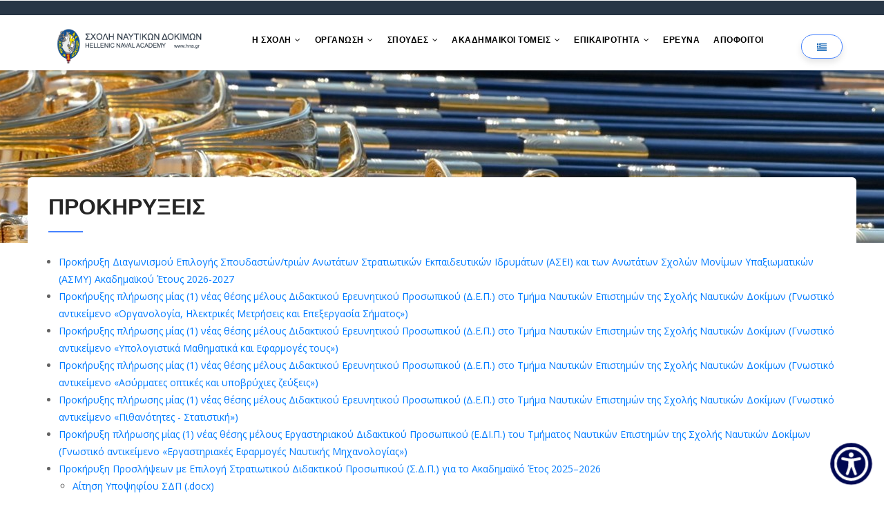

--- FILE ---
content_type: text/html; charset=UTF-8
request_url: https://www.hna.gr/el/prokhryxeis
body_size: 9522
content:
<!DOCTYPE html>
<html lang="el" dir="ltr">
  <head> 
    <meta charset="utf-8" />
<meta name="Generator" content="Drupal 10 (https://www.drupal.org); Commerce 3" />
<meta name="MobileOptimized" content="width" />
<meta name="HandheldFriendly" content="true" />
<meta name="viewport" content="width=device-width, initial-scale=1.0" />
<link rel="icon" href="/sites/default/files/thireos_transparent_small.png" type="image/png" />
<link rel="alternate" hreflang="el" href="https://www.hna.gr/el/prokhryxeis" />
<link rel="canonical" href="https://www.hna.gr/el/prokhryxeis" />
<link rel="shortlink" href="https://www.hna.gr/el/node/88" />

    <title>ΠΡΟΚΗΡΥΞΕΙΣ | Hellenic Naval Academy</title>
    <link rel="stylesheet" media="all" href="/sites/default/files/css/css_zU2k4u8Ap6U0JoNc6-eKavXotqzOr1m4rPqpvtVL3qQ.css?delta=0&amp;language=el&amp;theme=gavias_edmix&amp;include=eJyFjd0OgyAMhV9I4ZFMgcIaSzEW53j7sQuj2Ux2d_6-nFikwo5aMtp4arOj-1gd4p-B0QflIcGTQCfHxc9uIw642pvMgCp2Jq4dRQkHhyHTy16N0ZnEBIywcf2acXHAo9bGJOnolKkfMLTz-RL9HDNI2iChTmEtSyi72IBLb1B8G73q3SIDyaBNK2brQPENYlF9zg" />
<link rel="stylesheet" media="all" href="https://use.fontawesome.com/releases/v6.4.2/css/all.css" />
<link rel="stylesheet" media="all" href="https://use.fontawesome.com/releases/v6.4.2/css/v4-shims.css" />
<link rel="stylesheet" media="all" href="/sites/default/files/css/css_6Fe3fUa68D9-wksS7HUqAJXcNSrpXIk_2FwUTMc39ew.css?delta=3&amp;language=el&amp;theme=gavias_edmix&amp;include=eJyFjd0OgyAMhV9I4ZFMgcIaSzEW53j7sQuj2Ux2d_6-nFikwo5aMtp4arOj-1gd4p-B0QflIcGTQCfHxc9uIw642pvMgCp2Jq4dRQkHhyHTy16N0ZnEBIywcf2acXHAo9bGJOnolKkfMLTz-RL9HDNI2iChTmEtSyi72IBLb1B8G73q3SIDyaBNK2brQPENYlF9zg" />
<link rel="stylesheet" media="all" href="https://maxcdn.bootstrapcdn.com/bootstrap/3.3.7/css/bootstrap.min.css" />
<link rel="stylesheet" media="all" href="/sites/default/files/css/css_nt7Q97Q-VWZo0UI2Pba27yVvDYOfI8bMbo2u86FdQ2U.css?delta=5&amp;language=el&amp;theme=gavias_edmix&amp;include=eJyFjd0OgyAMhV9I4ZFMgcIaSzEW53j7sQuj2Ux2d_6-nFikwo5aMtp4arOj-1gd4p-B0QflIcGTQCfHxc9uIw642pvMgCp2Jq4dRQkHhyHTy16N0ZnEBIywcf2acXHAo9bGJOnolKkfMLTz-RL9HDNI2iChTmEtSyi72IBLb1B8G73q3SIDyaBNK2brQPENYlF9zg" />
<link rel="stylesheet" media="all" href="/sites/default/files/css/css_-EbPXQrAQGwJ1kmEC-JALgMHExsWzmAKTRu1-bk1elA.css?delta=6&amp;language=el&amp;theme=gavias_edmix&amp;include=eJyFjd0OgyAMhV9I4ZFMgcIaSzEW53j7sQuj2Ux2d_6-nFikwo5aMtp4arOj-1gd4p-B0QflIcGTQCfHxc9uIw642pvMgCp2Jq4dRQkHhyHTy16N0ZnEBIywcf2acXHAo9bGJOnolKkfMLTz-RL9HDNI2iChTmEtSyi72IBLb1B8G73q3SIDyaBNK2brQPENYlF9zg" />
<link rel="stylesheet" media="all" href="//fonts.googleapis.com/css?family=Raleway:400,600,700,800,900" />
<link rel="stylesheet" media="all" href="//fonts.googleapis.com/css?family=Open+Sans:400,600,700,800" />
<link rel="stylesheet" media="all" href="/sites/default/files/css/css_hmIyLzU-ygiVYA7VUVBA2vkinNATe-lazfRF47MnaAk.css?delta=9&amp;language=el&amp;theme=gavias_edmix&amp;include=eJyFjd0OgyAMhV9I4ZFMgcIaSzEW53j7sQuj2Ux2d_6-nFikwo5aMtp4arOj-1gd4p-B0QflIcGTQCfHxc9uIw642pvMgCp2Jq4dRQkHhyHTy16N0ZnEBIywcf2acXHAo9bGJOnolKkfMLTz-RL9HDNI2iChTmEtSyi72IBLb1B8G73q3SIDyaBNK2brQPENYlF9zg" />


    <script type="application/json" data-drupal-selector="drupal-settings-json">{"path":{"baseUrl":"\/","pathPrefix":"el\/","currentPath":"node\/88","currentPathIsAdmin":false,"isFront":false,"currentLanguage":"el"},"pluralDelimiter":"\u0003","suppressDeprecationErrors":true,"gavias_load_ajax_view":"\/el\/custom\/gavias_hook\/ajax_view","user":{"uid":0,"permissionsHash":"39a30c85d2e818587b9ed1cfbba8f94af4903a515dd74a91b0708b3a76139f4f"}}</script>
<script src="/sites/default/files/js/js_mlq4L6UN8320ZQ2HdfYYeoUrznl2qJ15ukIhfEpMELc.js?scope=header&amp;delta=0&amp;language=el&amp;theme=gavias_edmix&amp;include=eJxtjFEOwjAMxS7E1iNVaROqiEcyNR3Q27OfCST4tWUTkNWym2SqVSK0KHTMREwZWi6NHkqRC7zeyq5g6ekPWylCRqzX7jbE-OyE7_pKDV4IS4wJtXa6gB4laH6WX-jnCLK2U5PI3H1jf1pi2Q4jVudSI95p1VEK"></script>


    <link rel="stylesheet" href="https://www.hna.gr/themes/gavias_edmix/css/custom.css" media="screen" />
    <link rel="stylesheet" href="https://www.hna.gr/themes/gavias_edmix/css/update.css" media="screen" />

    

          <style type="text/css">
        .breadcrumb-content-inner .gva-breadcrumb-content .gva-block-breadcrumb .breadcrumb-style .container{display: none!important;}@media (min-width: 992px){.navigation .gva_menu { float: left;} }.btn{background-color: #FFFFFF;}.menu-bar{right: 100px!important;}#single-gallery .owl-item .item{text-align: center;}.single-gallery .gallery-images img{max-height: 500px; width: auto; display: block; margin-left:auto; margin-right:auto;}.post-thumbnail img{max-height: 500px;} .item{text-align: center;}.gallery-block .gallery-content{opacity: 1; position: static; padding: 5px 0 0;}.gallery-block .gallery-content a{color: #000;}.gallery-block img{max-height: 175px; display: block; margin-left:auto; margin-right:auto;}.gallery-block:after{display: none;}.topbar-right{display: none!important;}.field--name-field-media-video-file {display: flex;justify-content: center; align-items: center; }.node__content a {color: #007bff; }
      </style>
    
          <style class="customize"></style>
    
  </head>

  
  <body class="layout-no-sidebars wide not-preloader path-node node--type-page">

    <a href="#main-content" class="visually-hidden focusable">
      Παράκαμψη προς το κυρίως περιεχόμενο
    </a>
    
      <div class="dialog-off-canvas-main-canvas" data-off-canvas-main-canvas>
    <div class="body-page gva-body-page">
	    <header id="header" class="header-v1">
  
  <div class="topbar">
  <div class="container">
    <div class="row">
      
      <div class="topbar-left col-sm-6 col-xs-6">
        <div class="social-list">
           
           
           
           
           
           
           
           
           
            
            
        </div>
      </div>

      <div class="topbar-right col-sm-6 col-xs-6">
        
                  <ul class="gva_topbar_menu">
            <li><a href="/el/user/login">Είσοδος</a></li>
            <li><a href="/el/user/register">Εγγραφή</a></li>
          </ul>  
          
      </div>

    </div>
  </div>  
</div>

            

   <div class="header-main gv-sticky-menu">
      <div class="container header-content-layout">
         <div class="header-main-inner p-relative">
            <div class="row">
              <div class="col-md-3 col-sm-6 col-xs-8 branding">
                                    <div>
    
      <a href="/el" title="Αρχική" rel="home" class="site-branding-logo">
        
        <img src="/sites/default/files/Logo_HNA_gr_0_0.png" alt="Αρχική" />
        
    </a>
    
  </div>

                              </div>

              <div class="col-md-9 col-sm-6 col-xs-4 p-static">
                <div class="header-inner clearfix">
                  <div class="main-menu">
                    <div class="area-main-menu">
                      <div class="area-inner">
                        <div class="gva-offcanvas-mobile">
                          <div class="close-offcanvas hidden"><i class="fa fa-times"></i></div>
                                                        <div>
    <nav role="navigation" aria-labelledby="block-mainnavigation-menu" id="block-mainnavigation" class="block block-menu navigation menu--main">
          
  
    
  <div class="block-content">
                 
<div class="gva-navigation">

              <ul  class="clearfix gva_menu gva_menu_main">
      
                              
            <li  class="menu-item menu-item--expanded ">
        <a href="/el">
                    Η ΣΧΟΛΗ
                      <span class="icaret nav-plus fa fa-angle-down"></span>
            
        </a>
          
                                <ul class="menu sub-menu">
                              
            <li  class="menu-item">
        <a href="/el/kalosorisma">
                    Καλωσόρισμα
            
        </a>
          
              </li>
                          
            <li  class="menu-item">
        <a href="/el/syntomo-istoriko">
                    Ιστορία
            
        </a>
          
              </li>
                          
            <li  class="menu-item">
        <a href="/el/egkatastaseis">
                    Εγκαταστάσεις
            
        </a>
          
              </li>
                          
            <li  class="menu-item">
        <a href="/el/eisagogi-sti-sholi">
                    Εισαγωγή στη Σχολή
            
        </a>
          
              </li>
                          
            <li  class="menu-item">
        <a href="/el/i-zoi-sti-sholi">
                    Η ζωή στη Σχολή
            
        </a>
          
              </li>
                          
            <li  class="menu-item">
        <a href="/el/meta-tin-sholi">
                    Η ζωή μετά τη Σχολή
            
        </a>
          
              </li>
        </ul>
  
              </li>
                          
            <li  class="menu-item menu-item--expanded ">
        <a href="/el">
                    ΟΡΓΑΝΩΣΗ
                      <span class="icaret nav-plus fa fa-angle-down"></span>
            
        </a>
          
                                <ul class="menu sub-menu">
                              
            <li  class="menu-item">
        <a href="/el/dioikisi">
                    Διοίκηση
            
        </a>
          
              </li>
                          
            <li  class="menu-item">
        <a href="/el/organogramma">
                    Οργανόγραμμα
            
        </a>
          
              </li>
                          
            <li  class="menu-item">
        <a href="/el/modip">
                    ΜΟ.ΔΙ.Π.
            
        </a>
          
              </li>
                          
            <li  class="menu-item">
        <a href="/el/thesmiko-plaisio">
                    Θεσμικό Πλαίσιο
            
        </a>
          
              </li>
                          
            <li  class="menu-item">
        <a href="/el/katalogos-prosopikoy">
                    Κατάλογος Προσωπικού
            
        </a>
          
              </li>
        </ul>
  
              </li>
                          
            <li  class="menu-item menu-item--expanded ">
        <a href="/el">
                    ΣΠΟΥΔΕΣ
                      <span class="icaret nav-plus fa fa-angle-down"></span>
            
        </a>
          
                                <ul class="menu sub-menu">
                              
            <li  class="menu-item">
        <a href="/el/akadimaiki-ekpaideysi">
                    Ακαδημαϊκή Εκπαίδευση
            
        </a>
          
              </li>
                          
            <li  class="menu-item">
        <a href="/el/naytiki-ekpaideysi">
                    Ναυτική Εκπαίδευση
            
        </a>
          
              </li>
                          
            <li  class="menu-item">
        <a href="/el/stratiotiki-ekpaideysi">
                    Στρατιωτική Εκπαίδευση
            
        </a>
          
              </li>
                          
            <li  class="menu-item">
        <a href="/el/erasmus">
                    ERASMUS+
            
        </a>
          
              </li>
                          
            <li  class="menu-item">
        <a href="/el/programmata-metaptyhiakon-spoydon">
                    Μεταπτυχιακές Σπουδές
            
        </a>
          
              </li>
                          
            <li  class="menu-item">
        <a href="/sdsls">
                    Σχολή Δοκίμων Σημαιοφόρων ΛΣ-ΕΛΑΚΤ
            
        </a>
          
              </li>
        </ul>
  
              </li>
                          
            <li  class="menu-item menu-item--expanded ">
        <a href="/el">
                    ΑΚΑΔΗΜΑΙΚΟΙ ΤΟΜΕΙΣ
                      <span class="icaret nav-plus fa fa-angle-down"></span>
            
        </a>
          
                                <ul class="menu sub-menu">
                              
            <li  class="menu-item">
        <a href="/el/tsmnet-el">
                    Συστημάτων Μάχης, Ναυτικών Επιχειρήσεων, Θαλασσίων Επιστημών, Ναυτιλίας, Ηλεκτρονικών &amp; Τηλεπικοινωνιών
            
        </a>
          
              </li>
                          
            <li  class="menu-item">
        <a href="/el/tnnm">
                    Ναυπηγικής &amp; Ναυτικής Μηχανολογίας
            
        </a>
          
              </li>
                          
            <li  class="menu-item">
        <a href="/el/temny">
                    Εφαρμοσμένης Μηχανικής &amp; Ναυτικών Υλικών
            
        </a>
          
              </li>
                          
            <li  class="menu-item">
        <a href="/el/ththy">
                    Ηλεκτροτεχνίας &amp; Ηλεκτρονικών Υπολογιστών
            
        </a>
          
              </li>
                          
            <li  class="menu-item">
        <a href="/el/tmaths">
                    Μαθηματικών
            
        </a>
          
              </li>
                          
            <li  class="menu-item">
        <a href="/el/tphys">
                    Φυσικών Επιστημών
            
        </a>
          
              </li>
                          
            <li  class="menu-item">
        <a href="/el/thumanpol">
                    Ανθρωπιστικών &amp; Πολιτικών Επιστημών
            
        </a>
          
              </li>
        </ul>
  
              </li>
                          
            <li  class="menu-item menu-item--expanded ">
        <a href="/el">
                    ΕΠΙΚΑΙΡΟΤΗΤΑ
                      <span class="icaret nav-plus fa fa-angle-down"></span>
            
        </a>
          
                                <ul class="menu sub-menu">
                              
            <li  class="menu-item">
        <a href="/el/katataxi-epityxontvn-eisaktvn-snd">
                    Κατάταξη Επιτυχόντων – Εισακτέων στη ΣΝΔ
            
        </a>
          
              </li>
                          
            <li  class="menu-item">
        <a href="/diagonismos-epilogis-spoydaston-asei-assy">
                    Διαγωνισμός Επιλογής Σπουδαστών ΑΣΕΙ-ΑΣΣΥ
            
        </a>
          
              </li>
                          
            <li  class="menu-item">
        <a href="/el/apotelesmata-pke-snd">
                    Αποτελέσματα Προκαταρκτικών Εξετάσεων ΣΝΔ
            
        </a>
          
              </li>
                          
            <li  class="menu-item">
        <a href="/diadikasies-eklogis-exelixis-monimopoiisis-melon-dep">
                    Διαδικασίες Εκλογής, Εξέλιξης &amp; Μονιμοποίησης Μελών Δ.Ε.Π.
            
        </a>
          
              </li>
                          
            <li  class="menu-item">
        <a href="/el/prokhryxeis">
                    Προκηρύξεις
            
        </a>
          
              </li>
                          
            <li  class="menu-item">
        <a href="/anakoinoseis">
                    Ανακοινώσεις
            
        </a>
          
              </li>
                          
            <li  class="menu-item">
        <a href="/drastiriotites">
                    Δραστηριότητες
            
        </a>
          
              </li>
        </ul>
  
              </li>
                          
            <li  class="menu-item ">
        <a href="/el/ereynitiki-drastiriotita">
                    ΕΡΕΥΝΑ
            
        </a>
          
              </li>
                          
            <li  class="menu-item ">
        <a href="/el/pros-apofoitous">
                    ΑΠΟΦΟΙΤΟΙ
            
        </a>
          
              </li>
        </ul>
  

</div>


        </div>  
</nav>

  </div>

                          
                            
                                                  </div>
                          
                        <div id="menu-bar" class="menu-bar hidden-lg hidden-md">
                          <span class="one"></span>
                          <span class="two"></span>
                          <span class="three"></span>
                        </div>
                        
                                                  <div class="quick-cart">
                              <div>
    <div id="block-languageswitcherbootstrap" class="block block-languages-dropdown block-lang-drop-bootstraplanguage-interface no-title">
  
    
      <div class="content block-content">
      
  <div  class="btn-group">
    <button class="btn btn-default btn- dropdown-toggle"
            type="button"
            data-bs-toggle="dropdown"
            aria-expanded="false">

      <span class="lang-xs" lang="el"></span>
    </button>

    <div class="lang-dropdown-bootstrap">
      <ul class="dropdown-menu" role="menu">
                  <li>
            <a href="/en/node/88">
              <span class="lang-xs lang-lbl"
                    lang="en"></span>
            </a>
          </li>
                  <li>
            <a href="/el/prokhryxeis">
              <span class="lang-xs lang-lbl"
                    lang="el"></span>
            </a>
          </li>
              </ul>
    </div>
  </div>

    </div>
  </div>

  </div>

                          </div>
                        
                                              </div>
                    </div>
                  </div>  
                </div> 
              </div>

            </div>
         </div>
      </div>
   </div>

</header>
	
      			<div class="breadcrumbs">
			  <div>
    
<div class="breadcrumb-content-inner">
  <div class="gva-breadcrumb-content">
    <div id="block-breadcrumbs" class=".breadcrumb {display: none;} text-dark block gva-block-breadcrumb block-system block-system-breadcrumb-block no-title">
      <div class="breadcrumb-style" style="background-image: url(&#039;https://www.hna.gr/sites/default/files/breadcrumb-breadcrumb-xifh_0.png&#039;);background-position: center top;background-repeat: no-repeat;">
        <div class="container">
          <div class="breadcrumb-content-main">
            <h2 class="page-title">ΠΡΟΚΗΡΥΞΕΙΣ </h2>
             
                          
                          <div class="">
                <div class="content block-content">
                  <div class="breadcrumb-links">
  <div class="content-inner">
          <nav class="breadcrumb " role="navigation" aria-labelledby="system-breadcrumb">
        <h2 id="system-breadcrumb" class="visually-hidden">Breadcrumb</h2>
        <ol>
          
                            <li>
                          <a href="/el">Αρχική</a>
                                      <span class=""> - </span>
              
          </li>
                            <li>
                          
                          
          </li>
                            <li>
                          ΠΡΟΚΗΡΥΞΕΙΣ
                          
          </li>
                </ol>
      </nav>
      </div> 
</div>  
                </div>
              </div>  
                      </div> 
        </div>   
      </div> 
    </div>  
  </div>  
</div>  


  </div>

		</div>
		
	<div role="main" class="main main-page has-breadcrumb">
	
		<div class="clearfix"></div>
			

					<div class="help show hidden">
				<div class="container">
					<div class="content-inner">
						  <div>
    <div data-drupal-messages-fallback class="hidden"></div>

  </div>

					</div>
				</div>
			</div>
		
				
		<div class="clearfix"></div>
				
		<div class="clearfix"></div>
		
		<div id="content" class="content content-full">
			<div class="container container-bg">
				<div class="content-main-inner">
	<div class="row">
		
				 

		<div id="page-main-content" class="main-content col-md-12 col-xs-12">

			<div class="main-content-inner">
				
				
									<div class="content-main">
						  <div>
    <div id="block-gavias-edmix-content" class="block block-system block-system-main-block no-title">
  
    
      <div class="content block-content">
      <!-- Start Display article for detail page -->

  <article data-history-node-id="88" class="node node--type-page node--view-mode-full">
    <header>
      <div class="container">
        <div class="widget gsc-heading align-left style-default padding-bottom-20">
          <h2 class="node__title title"><span>
<span>ΠΡΟΚΗΡΥΞΕΙΣ</span>
</span></h2>
          <div class="heading-line"><span class="one"></span><span class="second"></span><span class="three"></span></div>
        </div>  
      </div>
    </header>
    <div class="node__content clearfix">
      
            <div class="field field--name-body field--type-text-with-summary field--label-hidden field__item"><ul><li data-list-item-id="e6641d7492f95d42d7721e58cb797026b"><a href="https://www.hna.gr/el/prokiryxi-diagonismoy-epilogis-spoydaston-trion-anotaton-stratiotikon-ekpaideytikon-idrymaton-asei-kai-ton-anotaton-scholon-monimon-ypaxiomatikon-asmy-akadimaikoy-etoys-2026-2027" target="_blank">Προκήρυξη Διαγωνισμού Επιλογής Σπουδαστών/τριών Ανωτάτων Στρατιωτικών Εκπαιδευτικών Ιδρυμάτων (ΑΣΕΙ) και των Ανωτάτων Σχολών Μονίμων Υπαξιωματικών (ΑΣΜΥ) Ακαδημαϊκού Έτους 2026-2027</a></li><li data-list-item-id="e0750ed441a701545d5f3ab85fe462e76"><a href="/sites/default/files/hna_docs/prokhryxeis/Prokirixi_Melous_DEP_OrganologiaHlektrikesMetriseis_0625.pdf" target="_blank">Προκήρυξης πλήρωσης μίας (1) νέας θέσης μέλους Διδακτικού Ερευνητικού Προσωπικού (Δ.Ε.Π.) στο Τμήμα Ναυτικών Επιστημών της Σχολής Ναυτικών Δοκίμων (Γνωστικό αντικείμενο «Οργανολογία, Ηλεκτρικές Μετρήσεις και Επεξεργασία Σήματος»)</a></li><li data-list-item-id="ef4062fdb148149585cf4663c26b2d519"><a href="/sites/default/files/hna_docs/prokhryxeis/Prokirixi_Melous_DEP_YpologistikaMathimatika-Efarmoges_0625.pdf" target="_blank">Προκήρυξης πλήρωσης μίας (1) νέας θέσης μέλους Διδακτικού Ερευνητικού Προσωπικού (Δ.Ε.Π.) στο Τμήμα Ναυτικών Επιστημών της Σχολής Ναυτικών Δοκίμων (Γνωστικό αντικείμενο «Υπολογιστικά Μαθηματικά και Εφαρμογές τους»)</a></li><li data-list-item-id="e0091579ec2b3788e641b9a5dfbd68844"><a href="/sites/default/files/hna_docs/prokhryxeis/Prokirixi_Melous_DEP_AsyrmatesOptikesYpobryxiesZeyxeis_0625.pdf" target="_blank">Προκήρυξης πλήρωσης μίας (1) νέας θέσης μέλους Διδακτικού Ερευνητικού Προσωπικού (Δ.Ε.Π.) στο Τμήμα Ναυτικών Επιστημών της Σχολής Ναυτικών Δοκίμων (Γνωστικό αντικείμενο «Ασύρματες οπτικές και υποβρύχιες ζεύξεις»)</a></li><li data-list-item-id="e0625cda4280c210369a821c49addd50c"><a href="/sites/default/files/hna_docs/prokhryxeis/Prokirixi_Melous_DEP_Pithanotites-Statistikh_0625.pdf" target="_blank">Προκήρυξης πλήρωσης μίας (1) νέας θέσης μέλους Διδακτικού Ερευνητικού Προσωπικού (Δ.Ε.Π.) στο Τμήμα Ναυτικών Επιστημών της Σχολής Ναυτικών Δοκίμων (Γνωστικό αντικείμενο «Πιθανότητες - Στατιστική»)</a></li><li data-list-item-id="e226741d6e8c2099c96a7403791cc00cc"><a href="/sites/default/files/hna_docs/prokhryxeis/Prokirixi_Melous_EDIP_ErgastiriakesEfarmogesNautMhxanologias_0625.pdf" target="_blank">Προκήρυξη πλήρωσης μίας (1) νέας θέσης μέλους Εργαστηριακού Διδακτικού Προσωπικού (Ε.ΔΙ.Π.) του Τμήματος Ναυτικών Επιστημών της Σχολής Ναυτικών Δοκίμων (Γνωστικό αντικείμενο «Εργαστηριακές Εφαρμογές Ναυτικής Μηχανολογίας»)</a></li><li data-list-item-id="e5ac433b92bf14c9b3f8c90362afce3ac"><a href="/sites/default/files/hna_docs/prokhryxeis/eps-sdp/Prokirixi_plirosis_theseon_SDP_2025-2026.pdf" target="_blank">Προκήρυξη Προσλήψεων με Επιλογή Στρατιωτικού Διδακτικού Προσωπικού (Σ.Δ.Π.) για το Ακαδημαϊκό Έτος 2025–2026</a><ul><li data-list-item-id="e37f7b1b9a162ae4105bcb92527aaadf3"><a href="/sites/default/files/hna_docs/prokhryxeis/eps-sdp/aithsh-sdp-2025-2026.docx" target="_blank">Αίτηση Υποψηφίου ΣΔΠ (.docx)</a></li></ul></li><li data-list-item-id="e9b3ccb5a752cf785f82e156df8e8caa4"><a href="/sites/default/files/hna_docs/prokhryxeis/eps-sdp/Prokirixi_plirosis_theseon_EPS_2025-2026.pdf" target="_blank">Προκήρυξη Προσλήψεων με Επιλογή Εκπαιδευτικού Προσωπικού με Σύμβαση (Ε.Π.Σ.) για το Ακαδημαϊκό Έτος 2025–2026</a><ul><li data-list-item-id="eef1ac75eb4765eb6342316c2c1a341c3"><a href="/sites/default/files/hna_docs/prokhryxeis/eps-sdp/aithsh-eps-2025-2026.docx" target="_blank">Αίτηση Υποψηφίου ΕΠΣ (.docx)</a></li></ul></li><li data-list-item-id="e5b9ff730a094763938e3c5021a7a5aeb"><a href="/sites/default/files/hna_docs/Athlitismos/Pastrikakeia-2025-Prok.pdf" target="_blank">Open Πανελλήνιος Διασυλλογικός Αγώνας «ΠΑΣΤΡΙΚΑΚΕΙΑ 2025» - ΠΡΟΚΗΡΥΞΗ</a></li><li data-list-item-id="e8fbb07ac11fa6e86ffae3fe6c023f1c7"><a href="/sites/default/files/hna_docs/prokhryxeis/Prokirixi_Melous_DEP_Naut_Epistim_150125.pdf" target="_blank">Προκήρυξη πλήρωσης μίας (1) νέας θέσης μέλους Διδακτικού Ερευνητικού Προσωπικού (Δ.Ε.Π.) στο Τμήμα Ναυτικών Επιστημών της Σχολής Ναυτικών Δοκίμων</a></li><li data-list-item-id="e0f8fd01783e9f63649cb432ec1be27db"><a href="/sites/default/files/hna_docs/prokhryxeis/Prokirixi_Melous_DEP_Nautilia.pdf" target="_blank">Προκήρυξη πλήρωσης μίας (1) νέας θέσης μέλους Διδακτικού Ερευνητικού Προσωπικού (Δ.Ε.Π.) στο Τμήμα Ναυτικών Επιστημών της Σχολής Ναυτικών Δοκίμων</a></li><li data-list-item-id="e2659f437cb0ee34ff0cd1a859f01ba18"><a href="/sites/default/files/hna_docs/prokhryxeis/Prokirixi_Melous_EEP_Fusikh_Agvgh_Swim.pdf" target="_blank">Προκήρυξη πλήρωσης μίας (1) νέας θέσης μέλους Ειδικού Εκπαιδευτικού Προσωπικού (Ε.Ε.Π.) του Τμήματος Ναυτικών Επιστημών της Σχολής Ναυτικών Δοκίμων</a></li><li data-list-item-id="ed6b20f9743b47324a73badee4c909990"><a href="/sites/default/files/hna_docs/prokhryxeis/eps-sdp/prokhryxi-eps-sdp-2024-2025.pdf" target="_blank">Προκήρυξη Προσλήψεων με Επιλογή Στρατιωτικού Διδακτικού Προσωπικού (Σ.Δ.Π.) και Εκπαιδευτικού Προσωπικού με Σύμβαση (Ε.Π.Σ.) για το Ακαδημαϊκό Έτος 2024–2025</a><ul><li data-list-item-id="e65918526b66285fc9091d54291e2e672"><a href="/sites/default/files/hna_docs/prokhryxeis/eps-sdp/aitisi-eps-sdp-2024-2025.pdf" target="_blank">Αίτηση Υποψηφίου (pdf)</a></li><li data-list-item-id="e7f84341d804c54e521a1c5cd27c803e9"><a href="/sites/default/files/hna_docs/prokhryxeis/eps-sdp/aitisi-eps-sdp-2024-2025.docx" target="_blank">Αίτηση Υποψηφίου (docx)</a></li></ul></li><li data-list-item-id="e8af283d25cafe00386ff95f663627e9c"><a href="/sites/default/files/hna_docs/prokhryxeis/anak_prok_thesevn_melvn_dep_170524.pdf" target="_blank">Ανακοίνωση Προκήρυξης πλήρωσης μίας (1) θέσης μέλους Διδακτικού Ερευνητικού Προσωπικού (Δ.Ε.Π.) στο Τμήμα Ναυτικών Επιστημών της Σχολής Ναυτικών Δοκίμων</a></li><li data-list-item-id="ea23c41275e855a5bb0d9f8051c0f77f2"><a href="/sites/default/files/hna_docs/prokhryxeis/prok_thesevn_melvn_dep_170524.pdf" target="_blank">Προκήρυξη πλήρωσης μίας (1) θέσης μέλους Διδακτικού Ερευνητικού Προσωπικού (Δ.Ε.Π.) στο Τμήμα Ναυτικών Επιστημών της Σχολής Ναυτικών Δοκίμων</a></li><li data-list-item-id="e1d594a7e3581d12ae53d2778ee7899a5"><a href="/sites/default/files/hna_docs/prokhryxeis/anak_prok_thesevn_melvn_dep_190424.pdf" target="_blank">Ανακοίνωση Προκήρυξης πλήρωσης δύο (2) θέσεων μελών Διδακτικού Ερευνητικού Προσωπικού (Δ.Ε.Π.) στο Τμήμα Ναυτικών Επιστημών της Σχολής Ναυτικών Δοκίμων</a></li><li data-list-item-id="e3fdff4335ea4cbf2cd9f1f63e03b7018"><a href="/sites/default/files/hna_docs/prokhryxeis/Prokirixi_Thesevn_melvn_DEP_190424.pdf" target="_blank">Προκήρυξη πλήρωσης δύο (2) θέσεων μελών Διδακτικού Ερευνητικού Προσωπικού (Δ.Ε.Π.) στο Τμήμα Ναυτικών Επιστημών της Σχολής Ναυτικών Δοκίμων</a></li><li data-list-item-id="e67515f3749b0ed85cd6b069579562002"><a href="/sites/default/files/hna_docs/exeldep/2nd_inv_com_electronics_03_2024.pdf" target="_blank">Πρόσκληση Δεύτερης Συνεδρίασης Εκλεκτορικού Σώματος για την Εκλογή μέλους ΔΕΠ του Τμήματος Ναυτικών Επιστημών της Σχολής Ναυτικών Δοκίμων στον Τομέα Ηλεκτρονικής και Τηλεπικοινωνιών στο γνωστικό αντικείμενο «Ηλεκτρονική, ασύρματες διατάξεις και δίκτυα καθοριζόμενα από λογισμικό για αμυντικές εφαρμογές», στη βαθμίδα του Επίκουρου Καθηγητή</a></li><li data-list-item-id="e8ae8214167049bd772b82024f45b73b0"><a href="/sites/default/files/hna_docs/exeldep/2nd_inv_com_microwaves_03_2024.pdf" target="_blank">Πρόσκληση Δεύτερης Συνεδρίασης Εκλεκτορικού Σώματος για την Εκλογή μέλους ΔΕΠ του Τμήματος Ναυτικών Επιστημών της Σχολής Ναυτικών Δοκίμων στον Τομέα Ηλεκτρονικής και Τηλεπικοινωνιών στο γνωστικό αντικείμενο «Μικροκύματα και διατάξεις με αμυντικές εφαρμογές ραδιοεντοπισμού», στη βαθμίδα του Λέκτορα</a></li><li data-list-item-id="e0c26e4dec5a077d5076f600f0b21e242"><a href="/sites/default/files/hna_docs/exeldep/com_fom_microwaves_01_2024_corr_repet.pdf" target="_blank">Συγκρότηση Εκλεκτορικού Σώματος για την Εκλογή μέλους ΔΕΠ του Τμήματος Ναυτικών Επιστημών της Σχολής Ναυτικών Δοκίμων στον Τομέα Ηλεκτρονικής και Τηλεπικοινωνιών, στο γνωστικό αντικείμενο «Μικροκύματα και διατάξεις με αμυντικές εφαρμογές ραδιοεντοπισμού», στη βαθμίδα του Λέκτορα (ΟΡΘΗ ΕΠΑΝΑΛΗΨΗ)</a></li><li data-list-item-id="ea2fec21f34571dec1a19769e515492eb"><a href="/sites/default/files/hna_docs/exeldep/com_fom_electronics_01_2024_corr_repet.pdf" target="_blank">Συγκρότηση Εκλεκτορικού Σώματος για την Εκλογή μέλους ΔΕΠ του Τμήματος Ναυτικών Επιστημών της Σχολής Ναυτικών Δοκίμων στον Τομέα Ηλεκτρονικής και Τηλεπικοινωνιών, στο γνωστικό αντικείμενο «Ηλεκτρονική, ασύρματες διατάξεις και δίκτυα καθοριζόμενα από λογισμικό για αμυντικές εφαρμογές», στη βαθμίδα του Επίκουρου Καθηγητή (ΟΡΘΗ ΕΠΑΝΑΛΗΨΗ)</a></li><li data-list-item-id="e47fe6f65c35feed5a14e2b67b807ba93"><a href="/sites/default/files/hna_docs/exeldep/1st_inv_com_microwaves_01_2024.pdf" target="_blank">Πρόσκληση Πρώτης Συνεδρίασης Εκλεκτορικού Σώματος για την Εκλογή μέλους ΔΕΠ του Τμήματος Ναυτικών Επιστημών της Σχολής Ναυτικών Δοκίμων στον Τομέα Ηλεκτρονικής και Τηλεπικοινωνιών στο γνωστικό αντικείμενο «Μικροκύματα και διατάξεις με αμυντικές εφαρμογές ραδιοεντοπισμού», στη βαθμίδα του Λέκτορα</a></li><li data-list-item-id="e824b86629bc1ab5e84b2258ec41fe104"><a href="/sites/default/files/hna_docs/exeldep/inf_com_fom_microwaves_01_2024.pdf" target="_blank">Γνωστοποίηση Συγκρότησης Εκλεκτορικού Σώματος για την Εκλογή μέλους ΔΕΠ του Τμήματος Ναυτικών Επιστημών της Σχολής Ναυτικών Δοκίμων στον Τομέα Ηλεκτρονικής και Τηλεπικοινωνιών στο γνωστικό αντικείμενο «Μικροκύματα και διατάξεις με αμυντικές εφαρμογές ραδιοεντοπισμού», στη βαθμίδα του Λέκτορα</a></li><li data-list-item-id="edbbca85f8c7eb22ce6bd401445c47aaf"><a href="/sites/default/files/hna_docs/exeldep/com_fom_microwaves_01_2024.pdf" target="_blank">Συγκρότηση Εκλεκτορικού Σώματος για την Εκλογή μέλους ΔΕΠ του Τμήματος Ναυτικών Επιστημών της Σχολής Ναυτικών Δοκίμων στον Τομέα Ηλεκτρονικής και Τηλεπικοινωνιών, στο γνωστικό αντικείμενο «Μικροκύματα και διατάξεις με αμυντικές εφαρμογές ραδιοεντοπισμού», στη βαθμίδα του Λέκτορα</a></li><li data-list-item-id="e2ef2558a07eefb1714c4fb9e035230b4"><a href="/sites/default/files/hna_docs/exeldep/1st_inv_com_electronics_01_2024.pdf" target="_blank">Πρόσκληση Πρώτης Συνεδρίασης Εκλεκτορικού Σώματος για την Εκλογή μέλους ΔΕΠ του Τμήματος Ναυτικών Επιστημών της Σχολής Ναυτικών Δοκίμων στον Τομέα Ηλεκτρονικής και Τηλεπικοινωνιών στο γνωστικό αντικείμενο «Ηλεκτρονική, ασύρματες διατάξεις και δίκτυα καθοριζόμενα από λογισμικό για αμυντικές εφαρμογές», στη βαθμίδα του Επίκουρου Καθηγητή</a></li><li data-list-item-id="e597950caee5e0956086cdc4750ca9304"><a href="/sites/default/files/hna_docs/exeldep/inf_com_fom_electronics_01_2024.pdf" target="_blank">Γνωστοποίηση Συγκρότησης Εκλεκτορικού Σώματος για την Εκλογή μέλους ΔΕΠ του Τμήματος Ναυτικών Επιστημών της Σχολής Ναυτικών Δοκίμων στον Τομέα Ηλεκτρονικής και Τηλεπικοινωνιών στο γνωστικό αντικείμενο «Ηλεκτρονική, ασύρματες διατάξεις και δίκτυα καθοριζόμενα από λογισμικό για αμυντικές εφαρμογές», στη βαθμίδα του Επίκουρου Καθηγητή</a></li><li data-list-item-id="eed45cfb75f86d0da90d7aa440591f6bc"><a href="/sites/default/files/hna_docs/exeldep/com_fom_electronics_01_2024.pdf" target="_blank">Συγκρότηση Εκλεκτορικού Σώματος για την Εκλογή μέλους ΔΕΠ του Τμήματος Ναυτικών Επιστημών της Σχολής Ναυτικών Δοκίμων στον Τομέα Ηλεκτρονικής και Τηλεπικοινωνιών, στο γνωστικό αντικείμενο «Ηλεκτρονική, ασύρματες διατάξεις και δίκτυα καθοριζόμενα από λογισμικό για αμυντικές εφαρμογές», στη βαθμίδα του Επίκουρου Καθηγητή.</a></li><li data-list-item-id="e132c965d5629ecfcb1642f9c2a699e97"><a href="/sites/default/files/hna_docs/prokhryxeis/anak_prok_3_dep_01_2024.pdf" target="_blank">Ανακοίνωση Προκήρυξης πλήρωσης τριών (3) θέσεων μελών Διδακτικού Ερευνητικού Προσωπικού (Δ.Ε.Π.) στο Τμήμα Ναυτικών Επιστημών της Σχολής Ναυτικών Δοκίμων</a></li><li data-list-item-id="e56e70e607b85a065632f5b06e36352b9"><a href="/sites/default/files/hna_docs/prokhryxeis/prok_3_dep_01_2024.pdf" target="_blank">Προκήρυξη πλήρωσης τριών (3) θέσεων μελών Διδακτικού Ερευνητικού Προσωπικού (Δ.Ε.Π.) στο Τμήμα Ναυτικών Επιστημών της Σχολής Ναυτικών Δοκίμων</a></li><li data-list-item-id="ee868832fbc4c9d4a98ce72b70224a7a1"><a href="/sites/default/files/hna_docs/prokhryxeis/anak_prok_thesevn_melvn_dep_311023.pdf" target="_blank">Ανακοίνωση Προκήρυξης πλήρωσης δύο (2) νέων θέσεων μελών Διδακτικού Ερευνητικού Προσωπικού (Δ.Ε.Π.) στο Τμήμα Ναυτικών Επιστημών της Σχολής Ναυτικών Δοκίμων</a></li><li data-list-item-id="e63953592f7368b285fa65fb8ab1c3d87"><p><a href="/sites/default/files/hna_docs/prokhryxeis/Prokirixi_Thesevn_melvn_DEP_SND-31-10-23.pdf" target="_blank">Προκήρυξη πλήρωσης δύο (2) νέων θέσεων μελών Διδακτικού Ερευνητικού Προσωπικού (Δ.Ε.Π.) στο Τμήμα Ναυτικών Επιστημών της Σχολής Ναυτικών Δοκίμων</a></p><p>&nbsp;</p></li></ul></div>
      
    </div>
  </article>


    </div>
  </div>

  </div>

					</div>
				
							</div>

		</div>

		<!-- Sidebar Left -->
				<!-- End Sidebar Left -->

		<!-- Sidebar Right -->
				<!-- End Sidebar Right -->
		
	</div>
</div>
			</div>
		</div>

		
				
		
	</div>
</div>

  
<footer id="footer" class="footer">
  <div class="footer-inner">
    
         
     <div class="footer-center">
        <div class="container">      
           <div class="row">
                              <div class="footer-first col-lg-3 col-md-3 col-sm-12 col-xs-12 column">
                    <div>
    <div id="block-epikoinonia" class="block block-block-content block-block-content2e083f52-142f-4855-b86c-280884700351">
  
      <h2 class="block-title" ><span>ΕΠΙΚΟΙΝΩΝΙΑ</span></h2>
    
      <div class="content block-content">
      
            <div class="field field--name-body field--type-text-with-summary field--label-hidden field__item"><div class="contact-info">
<ul class="contact-info">
<li><span><i class="fa fa-home"></i> Τέρμα Λεωφόρου Χατζηκυριακού, Πειραιάς, TK 18539 </span> </li>
<p>                <span class="description"> <b><u>Γρ. Δημοσίων Σχέσεων</u></b></span></p>
<li><span><i class="fa fa-phone"></i> 210 45 81 326</span></li>
<li><i class="fa fa-envelope-o"></i> gdhs[at]hna[dot]gr </li>
<p>                <span class="description"><b><u> Γρ. Εισαγωγικών Εξετάσεων</u></b></span></p>
<li><span><i class="fa fa-phone"></i> 210 45 81 337</span></li>
<li><i class="fa fa-envelope-o"></i> tee[at]hna[dot]gr </li>
</ul>
</div>
</div>
      
    </div>
  </div>

  </div>

                </div> 
              
              
                              <div class="footer-third col-lg-3 col-md-3 col-sm-12 col-xs-12 column">
                    <div>
    <div id="block-hrisimoisyndesmoi" class="block block-block-content block-block-contentbce298f9-465d-4bda-ad34-9b4d55ff893f">
  
      <h2 class="block-title" ><span>ΧΡΗΣΙΜΟΙ ΣΥΝΔΕΣΜΟΙ</span></h2>
    
      <div class="content block-content">
      
            <div class="field field--name-body field--type-text-with-summary field--label-hidden field__item"><div class="clearfix"><ul class="menu"><li><a href="/ilektronikes-ypiresies">Ηλεκτρονικές Υπηρεσίες</a></li><li><a href="/syllogos-dep">Σύλλογος ΔΕΠ</a></li><li><a href="https://sa-snd.gr" target="_blank">Σύνδεσμος Αποφοίτων</a></li></ul></div></div>
      
    </div>
  </div>

  </div>

                </div> 
              
                               <div class="footer-four col-lg-4 col-md-4 col-sm-12 col-xs-12 column">
                    <div>
    <div id="block-gavias-edmix-akoloythistemas" class="block block-block-content block-block-content9851c4e3-c3ed-463e-bca5-fa11a37eb5fa">
  
      <h2 class="block-title" ><span>ΑΚΟΛΟΥΘΗΣΤΕ ΜΑΣ</span></h2>
    
      <div class="content block-content">
      
            <div class="field field--name-body field--type-text-with-summary field--label-hidden field__item"><div class="contact-info">
<ul class="contact-info">
		<a href="https://www.instagram.com/hellenic_naval_academy" target="_blank">
<li><span><i class="fa-brands fa-instagram"></i> @hellenic_naval_academy</a></span> </li>
<p>		<a href="https://x.com/hna_gr_official" target="_blank">
<li><span><i class="fa-brands fa-x-twitter"></i> @hna_gr_official</a></span></li>
</ul>
</div>
</div>
      
    </div>
  </div>

  </div>

                </div> 
                         </div>   
        </div>
    </div>  
  </div>   

      <div class="copyright">
      <div class="container">
        <div class="copyright-inner">
              <div>
    <div id="block-hnacopyright" class="block block-block-content block-block-content97fe42b9-6379-42a9-9c7b-ff73be777d32 no-title">
  
    
      <div class="content block-content">
      
            <div class="field field--name-body field--type-text-with-summary field--label-hidden field__item"><div class="text-center">
© Copyright <a href="https://www.hna.gr">Σχολή Ναυτικών Δοκίμων</a> 2023. All Rights Reserved.
</div>
</div>
      
    </div>
  </div>

  </div>

        </div>   
      </div>   
    </div>
    <div id="gva-popup-ajax" class="clearfix"><div class="pajax-content"><a href="javascript:void(0);" class="btn-close"><i class="gv-icon-4"></i></a><div class="gva-popup-ajax-content clearfix"></div></div></div>
</footer>


  </div>

    
    <script src="https://www.skynettechnologies.com/accessibility/js/all-in-one-accessibility-js-widget-minify.js?colorcode=#12216b&amp;token=&amp;t=3911867&amp;position=bottom_right.aioa-icon-type-1.aioa-default-icon.aioa-default-icon.regularsize.0.0.0......." id="aioa-adawidget"></script>
<script src="/sites/default/files/js/js__Sc5Jllrx35Q0KXgv9AWTcrjKwbju7bQ9rrW3fILLeA.js?scope=footer&amp;delta=1&amp;language=el&amp;theme=gavias_edmix&amp;include=eJxtjFEOwjAMxS7E1iNVaROqiEcyNR3Q27OfCST4tWUTkNWym2SqVSK0KHTMREwZWi6NHkqRC7zeyq5g6ekPWylCRqzX7jbE-OyE7_pKDV4IS4wJtXa6gB4laH6WX-jnCLK2U5PI3H1jf1pi2Q4jVudSI95p1VEK"></script>
<script src="https://cdn.jsdelivr.net/npm/bootstrap@5.3.1/dist/js/bootstrap.bundle.min.js"></script>

    
        
  </body>
</html>


--- FILE ---
content_type: text/javascript
request_url: https://www.skynettechnologies.com/accessibility/js/assets/widget.js
body_size: 7264
content:
import{w as e,i as t,g as i,s as a,a as s,b as n,_ as o,d as l,C as c,k as r,c as d,r as _}from"../accessibility-loader.js";const u=[{slug:"protanomaly",label:"Protanomaly"},{slug:"deuteranomaly",label:"Deuteranomaly"},{slug:"tritanomaly",label:"Tritanomaly"},{slug:"protanopia",label:"Protanopia"},{slug:"deuteranopia",label:"Deuteranopia"},{slug:"tritanopia",label:"Tritanopia"},{slug:"achromatomaly",label:"Achromatomaly"},{slug:"achromatopsia",label:"Achromatopsia"}],b={blind:["talk_n_type","screen_reader"],motor_impaired:["stop_animations","text_magnifier"],visually_impaired:["smart_contrast","stop_animations","readable_font","big_white_cursor","text_magnifier","high_saturation"],color_blind:["color_blindness"],dyslexia:["stop_animations","dyslexia_font"],cognitive_learning:["stop_animations","reading_mask","text_magnifier"],seizure_epileptic:["stop_animations","low_saturation"],adhd:["stop_animations","low_saturation","reading_mask"],elderly:["content_scaling","text_magnifier","big_white_cursor","stop_animations","reading_guide","highlight_focus","smart_contrast"],epilepsy:["stop_animations","low_saturation","mute_sounds"]},p={blind:["talk_n_type","screen_reader"],motor_impaired:["stop_animations"],visually_impaired:["smart_contrast","stop_animations","readable_font","high_saturation"],color_blind:["color_blindness"],dyslexia:["stop_animations","dyslexia_font"],cognitive_learning:["stop_animations"],seizure_epileptic:["stop_animations","low_saturation"],adhd:["stop_animations","low_saturation"],elderly:["content_scaling","stop_animations","smart_contrast"],epilepsy:["stop_animations","low_saturation","mute_sounds"]};if(e.isMac){const e=p.blind.indexOf("talk_n_type");-1!==e&&p.blind.splice(e,1)}let y=null;const g=t=>{const n=document.querySelectorAll("#accessibility_profiles_panel button"),o=t.target.getAttribute("aria-pressed");y=e.active_profile,n.forEach((e=>{const t=e.getAttribute("data-i18n-labelkey");if(y!==t&&"true"===o){e.setAttribute("aria-pressed","false");const t=i();t&&a({...s(t),active_profile:null})}}))},m=Object.freeze(Object.defineProperty({__proto__:null,profileControlSettings:b,profileControlSettingsMobile:p,profileSwitch:l=>{const c=t.t,r=l.target;y=e.active_profile;const d=i();d&&a({...s(d),active_profile:null});const _=r.getAttribute("data-i18n-labelkey"),u=document.querySelectorAll("#accessibility_main_controls_panel button"),m=document.querySelectorAll("#accessibility_profiles_panel button"),f=r.getAttribute("aria-pressed");_&&n("Set Accessibility Profile",c(_)),y===_?(y=null,u.forEach((e=>{e.removeEventListener("click",g)}))):(y=_,setTimeout((function(){const e=i();e&&a({...s(e),active_profile:_})}),200),u.forEach((e=>{"true"==e.getAttribute("aria-pressed")&&e.addEventListener("click",g)}))),setTimeout((()=>{if(u.forEach((t=>{const i=t.getAttribute("aria-pressed"),a=t.getAttribute("data-i18n-labelkey"),s=e.isMobile?p:b;let n=!1;null!=a&&(_&&s.hasOwnProperty(_)&&s[_].length&&s[_].map((e=>{a===e&&(n=!0),(a===e&&"true"!==i&&"true"!==f||a===e&&"true"==i&&"true"===f)&&t.click()})),n||"true"!==i||t.click())})),"color_blind"===_)if("false"==f){const e=document.querySelector("#color_blindness-select li input[value='deuteranomaly']");e&&e.click()}else{const e=document.querySelector("#color_blindness-select li input[value='none']");e&&e.click()}else{if(i().color_blindness){const e=document.querySelector("#color_blindness-select li input[value='none']");e&&e.click()}}const t=async e=>{const{changeContentScaling:t}=await o((()=>import("./contentScaling.js")),[]);t(e)};if("elderly"===_)if("false"==f)t(10);else{t(100-e.content_scaling)}else if(100!=e.content_scaling){t(100-e.content_scaling)}m.forEach((e=>{const t=e.getAttribute("data-i18n-labelkey"),i=e.getAttribute("aria-pressed");_!==t&&"true"===i&&e.setAttribute("aria-pressed","false")})),"true"===f?r.setAttribute("aria-pressed","false"):r.setAttribute("aria-pressed","true")}),100)},removeProfile:g},Symbol.toStringTag,{value:"Module"})),f=(i,a=!0)=>{const s=t.t;let n="";const{slug:o,label:l}=i,c=e.isMobile?p:b;c.hasOwnProperty(o)&&("color_blind"===o?n+=`<li data-accessibility="color_blindness" tabindex="0"> <span class="icon"></span> <span data-i18n-key="deuteranomaly"> ${s("deuteranomaly")} </span> </li>`:c[o].map((e=>{n+=`<li data-accessibility="${e}" tabindex="0"> <span class="icon"></span> <span data-i18n-key="${e}"> ${s(e)} </span> </li>`})));return`<div class="accessibility-control-wrapper" data-accessibility="${o}" ${"libras"===o&&void 0!==e.active_language&&null!=e.active_language&&!e.active_language.includes("pt")||!a?'style="display:none"':""}><button aria-label="${l}" data-i18n-labelkey="${o}" aria-pressed="false"> <span class="aioa-icon" aria-hidden="true"></span> <span class="aioa-text" aria-hidden="true" data-i18n-key="${o}">${l}</span> </button>\n    ${!i.keyboardShortcut&&!i.shortDescription||e.isMobile?"":`<div data-accessibility-tooltip="${i.keyboardShortcut}" class="aioa-tooltip" role="button" ${["screen_reader","dictionary","virtual_keyboard"].includes(o)?"":'tabindex="0"'}  aria-label="Toggle ${s(`${o}`)} Description"></div>`}\n    ${i.shortDescription?`<div class="aioa-profile-description"> <button aria-label="Close ${l} Description" class="aioa-modal-close-button"></button> <span data-i18n-key="${o}-short-desc" tabindex="0">${s(`${o}-short-desc`)} </span> <ul> ${n} </ul>  </div>`:""}\n\n    </div>`},h=t=>{const{slug:i,label:a,value:s}=t;return`<div class="accessibility-control-wrapper range-control" data-accessibility="${i}"> <div class="accessibility-control-heading"> <span class="aioa-text" data-i18n-key="${i}">${a}</span> </div> <div class="accessibility-scaling-wrapper"> <button aria-label="Decrease ${a}" data-i18n-labelkey="decrease_${i}" class="accessibility-scale-decrease" ${"font_size"===i&&10===e.font_size?"disabled":""} > <span class="aioa-decrease-icon" aria-hidden="true"></span> </button> <span class="accessibility-scale-current" aria-label="Current ${a}" data-i18n-labelkey="current_${i}">${s}%</span> <button aria-label="Increase ${a}" data-i18n-labelkey="increase_${i}" class="accessibility-scale-increase"> <span class="aioa-increase-icon" aria-hidden="true"></span> </button> </div> </div>`},v=async()=>{const t=window.screen.width;let i=2;const a=document.querySelectorAll(".aioa-profile-description");i=t<640||!e.user_oversize_widget?2:3,a.forEach(((e,t)=>{(t+1)%i==0?e.classList.add("aioa-from-right"):e.classList.remove("aioa-from-right")}))},k=l((()=>v()),300);window.addEventListener("resize",k);let E=null,w=null,S=null,L=null;o((()=>import("./textColor.js")),[]),o((()=>import("./backgroundColor.js")),[]),o((()=>import("./titleColor.js")),[]),E=o((()=>import("./fontSize.js")),[]),w=o((()=>import("./lineHeight.js")),[]),S=o((()=>import("./letterSpacing.js")),[]),L=o((()=>import("./contentScaling.js")),[]);const A=()=>{};const $=async()=>{const t=document.querySelectorAll("[data-accessibility-tooltip]"),i=document.querySelector("body"),a=document.createElement("div");a.classList.add("accessibility-tooltip"),a.id="accessibility_tooltip",a.setAttribute("aria-hidden","true"),i&&i.appendChild(a);t.forEach((t=>{t.addEventListener("mouseover",(i=>{const s=t.getAttribute("data-accessibility-tooltip");if(!s)return;a.textContent=s,e.text_magnifier?a.style.display="none":a.style.display="block";const n=(e.content_scaling||100)/100;const o=i.clientX/n+10,l=i.clientY/n+10,c=window.innerWidth/n-a.offsetWidth-10,r=window.innerHeight/n-a.offsetHeight-10;a.style.left=Math.min(o,c)+"px",a.style.top=Math.min(l,r)+"px"})),t.addEventListener("mouseout",(()=>{a.style.display="none"}))}))},T={blind:"Alt + Shift + B",elderly:"Alt + Shift + E",motor_impaired:"Alt + Shift + M",visually_impaired:"Alt + Shift + V",color_blind:"Alt + Shift + C",dyslexia:"Alt + Shift + D",cognitive_learning:"Alt + Shift + L",seizure_epileptic:"Alt + Shift + S",adhd:"Alt + Shift + A",epilepsy:"Alt + Shift + P"},P={blind:"Ctrl + Shift + B",elderly:"Ctrl + Shift + E",motor_impaired:"Ctrl + Shift + M",visually_impaired:"Ctrl + Shift + V",color_blind:"Ctrl + Shift + C",dyslexia:"Ctrl + Shift + D",cognitive_learning:"Ctrl + Shift + L",seizure_epileptic:"Ctrl + Shift + S",adhd:"Ctrl + Shift + A",epilepsy:"Ctrl + Shift + P"},O=Object.freeze(Object.defineProperty({__proto__:null,default:async i=>{const a=t.t,{profileControlSettings:s,profileControlSettingsMobile:n}=await o((()=>Promise.resolve().then((()=>m))),void 0);((e,t)=>{const i=t.features.main_menu||[],a=t.features.accessibility_profiles||[];Object.entries(e).forEach((([e,t])=>{if(t.every((e=>0===((e,t)=>{const i=e.find((e=>e.slug===t));return i?i.status:0})(i,e)))){const t=a.find((t=>t.slug===e));t&&(t.status=0)}}))})(e.isMobile?n:s,e),null==e.features&&(e.features.main_menu=[],e.features.other_options=[],e.features.accessibility_profiles=[]);const l=e.features.main_menu.reduce(((e,t)=>({...e,[t.slug]:t.status})),{}),b=e.features.other_options.reduce(((e,t)=>({...e,[t.slug]:t.status})),{}),p=e.features.accessibility_profiles.reduce(((e,t)=>({...e,[t.slug]:t.status})),{}),y=new c(window.navigator.userAgent).getBrowserInfo();i.setAttribute("lang",e.active_language),i.setAttribute("aria-label",a("user_preferences")),e.darkTextColor&&i.classList.add("darkicon");let g=!1;e.features.accessibility_profiles.map((e=>{e.status&&(g=!0)})),i.innerHTML=`<div class="accessibility-modal-header">\n    <button id="accessibility-modal-close-button" data-i18n-labelkey="hide_ada_tool" aria-label="${a("hide_ada_tool")}" class="accessibility-modal-close-button" data-accessibility-tooltip="Close Accessibility Preferences Menu">\n        <span class="aioa-icon"></span>\n    </button>\n    <div class="accessibility-modal-title"><span data-i18n-key="accessibility_preferences"> ${a("accessibility_preferences")} </span><span class="accessibility_menu_keyboard_shortcut"> \n        ${e.isMac?"(⌘ + Shift + A)":"(Ctrl + Shift + A)"}\n    </span></div>\n    <a href="#" data-i18n-labelkey="select_language" aria-label="${a("select_language")}" class="accessibility-language-button" aria-pressed="false" id="aioa_language_button" role="button" tabindex="0" style="display:flex !important">\n      <span class="accessibility-language-slug" aria-hidden="true" id="accessibility-language-slug">US</span>\n      <span class="accessibility-language-text">English (USA)</span>\n      <span class="ico-chevron-down"></span>\n    </a>\n</div>\n<div class="accessibility-modal-body" data-lenis-prevent>\n<div class="accessibility-modal-button-group" style="display:block !important">\n    \n    ${1===b.accessibility_statement?`\n    <div class="accessibility-statement-wrapper" style="display:block !important">\n        ${e.statement_link?`<a href="${e.statement_link}" data-i18n-labelkey="accessibility_statement" aria-label="${a("accessibility_statement")}" class="accessibility-statement-link"> <span class="aioa-icon"></span> <span aria-hidden="true" data-i18n-key="accessibility_statement">${a("accessibility_statement")}</span> </a>`:`<button data-i18n-labelkey="accessibility_statement" id="aioa_statement_button" aria-pressed="false" aria-label="${a("accessibility_statement")}" class="accessibility-statement-toggle"><span class="aioa-icon"></span><span aria-hidden="true" data-i18n-key="accessibility_statement">${a("accessibility_statement")}</span></button>`}\n    </div>    \n    `:""}\n    \n</div>\n<div class="accessibility-container">\n    ${1!==b.oversize_widget_toggle||e.isMobile?"":`\n    <div class="accessibility-switcher aioa-size-toggle" style="display:block !important" tabindex="0">\n      <label class="custom-switcher">\n        <span class="custom-switcher_right">\n          <input\n            type="checkbox"\n            id="aioa-oversize-widget-switcher"\n            class="custom-switcher_inp"\n            value="1" ${e.user_oversize_widget?"checked":""} />\n          <span class="custom-switcher_body"></span>\n          <span class="custom-switcher_label">\n            <span class="aioa-icon" aria-hidden="true"></span>\n            <span class="aioa-text" data-i18n-key="oversize_widget">${a("oversize_widget")}</span>\n          </span>\n        </span>\n      </label>\n    </div>\n    `}\n    \n    ${g?`\n    <div class="accessibility-options" style="display:block !important">\n        <div class="accessibility-option" data-accessibility="accessibility-profiles">\n        <div class="accessibility-option-button">\n            <button data-i18n-labelkey="accessibility_profiles" aria-label="${a("accessibility_profiles")}" id="accessibility_profile_toggle_button" aria-expanded="false">\n            <span class="aioa-icon" aria-hidden="true"></span>\n            <span class="aioa-text" aria-hidden="true" data-i18n-key="accessibility_profiles">${a("accessibility_profiles")}</span>\n            </button>\n        </div>\n        <div class="accessibility-option-panel" style="display:none" id="accessibility_profiles_panel">\n            <div class="accessibility-section">\n                ${e.features.accessibility_profiles.map((t=>1==t.status?f({slug:t.slug,label:t.name,shortDescription:!0,keyboardShortcut:e.isMac?P[t.slug]:T[t.slug]}):"")).join("")}\n            </div>\n        </div>\n        </div>\n    </div>\n    `:""}\n    \n    <div class="accessibility-section" role="group" id="accessibility_main_controls_panel">\n            \n        ${e.features.main_menu.map((t=>{let i="";if(1==t.status)switch(t.slug){case"color_blindness":case"background_color":case"text_color":case"title_color":i=(e=>{const{slug:t,label:i}=e;let a=!0;return"color_blindness"===t&&(a=!1),`<div class="accessibility-control-wrapper range-control" aria-labelledby="${t}" data-accessibility="${t}"> <div class="accessibility-control-heading"> <span id="${t}" class="aioa-text" data-i18n-key="${t}" tabindex="0">${i}</span> </div> <div class="aioa-custom-select"> <button class="select-button" role="combobox" aria-expanded="false" aria-controls="${t}-select"> <span class="selected-value" data-i18n-key="${a?"default":"none"}">${a?"Default":"None"}</span> <span class="aioa-arrow"></span> </button> <fieldset> <legend class="aioa-sr-only">${i}</legend> \n    <ul class="select-dropdown" id="${t}-select"> \n    \n    ${a?`<li> <input type="radio" id="${t}-none" name="${t}-select" value="default" data-slug="default" aria-label="Default" data-i18n-labelkey="default" data-aioa-read-skip="true"/> <label tabindex="0" for="${t}-none" data-i18n-key="default" > Default</label> </li>`+[{slug:"red",label:"Red",color:"#DC3545"},{slug:"orange",label:"Orange",color:"#FD7E14"},{slug:"purple",label:"Purple",color:"#6F42C1"},{slug:"teal",label:"Teal",color:"#20C997"},{slug:"blue",label:"Blue",color:"#0D6EFD"},{slug:"white",label:"White",color:"#ffffff"},{slug:"black",label:"Black",color:"#000000"}].map((e=>`<li> <input type="radio" id="${t}-${e.slug}" name="${t}-select" value="${e.color}" data-slug="${e.slug}" aria-label="${e.label}" data-i18n-labelkey="${e.slug}" data-aioa-read-skip="true"/> <label tabindex="0" for="${t}-${e.slug}" data-accessibility-color="${e.color}"><span class="accessibility-color-selection" style="background-color: ${e.color} !important;"></span> <span data-i18n-key="${e.slug}">${e.label}</span></label> </li> `)).join(""):`<li><input type="radio" id="${t}-none" name="${t}-select" value="none" aria-label="None" data-i18n-labelkey="none" data-aioa-read-skip="true"><label tabindex="0" for="${t}-none" ><span class="accessibility-color-selection"></span><span data-i18n-key="none">None</span></label></li>`+u.map((e=>`<li> <input type="radio" id="${t}-${e.slug}" name="${t}-select" aria-label="${e.label}" data-i18n-labelkey="${e.slug}" value="${e.slug}" data-aioa-read-skip="true"/> <label tabindex="0" for="${t}-${e.slug}" ><span class="accessibility-color-selection"></span> <span data-i18n-key="${e.slug}">${e.label}</span></label> </li> `)).join("")}\n    </ul>  \n    </fieldset> </div> </div>`})({label:t.name,slug:t.slug});break;case"font_size":case"line_height":case"letter_spacing":i=h({label:t.name,slug:t.slug,value:e[t.slug]});break;case"content_scaling":"Mozilla Firefox"!==y.name&&(i=h({label:t.name,slug:t.slug,value:e[t.slug]}));break;case"screen_reader":const a=e.isMac?"⌃ + ?":"Ctrl + /";i=f({label:t.name,slug:t.slug,keyboardShortcut:a});break;case"dictionary":const s=e.isMac?"⌃ + .":"Ctrl + .";i=f({label:t.name,slug:t.slug,keyboardShortcut:s},d.includes(e.active_language));break;case"virtual_keyboard":if(!e.isMobile){const a=e.isMac?"⌃ + ;":"Ctrl + ;";i=f({label:t.name,slug:t.slug,keyboardShortcut:a},r.includes(e.active_language))}break;case"reading_guide":case"big_black_cursor":case"big_white_cursor":case"highlight_hover":case"highlight_focus":case"text_magnifier":case"reading_mask":e.isMobile||(i=f({label:t.name,slug:t.slug}));break;case"voice_navigation":case"talk_n_type":e.isIOS||"Mozilla Firefox"===y.name||(i=f({label:t.name,slug:t.slug}));break;default:i=f({label:t.name,slug:t.slug})}return i})).join("")}\n    </div>\n        ${1===b.move_widget?`\n            <div class="accessibility-options" style="display:block !important">\n                <div class="accessibility-option" data-accessibility="accessibility-widget-positions">\n                    <div class="accessibility-option-button">\n                        <button data-i18n-labelkey="widget_positions" aria-label="${a("widget_positions")}" aria-expanded="false" id="positions_panel_toggle_button">\n                            <span class="aioa-icon" aria-hidden="true"></span>\n                            <span class="aioa-text" aria-hidden="true" data-i18n-key="widget_positions">${a("widget_positions")}</span>\n                        </button>\n                    </div>\n                    <div class="accessibility-option-panel" style="display:none" id="accessibility_positions_panel">\n                        <div class="accessibility-widget-positions">\n                            <div class="accessibility-widget-position" data-accessibility="aioa_bottom_right">\n                                <button data-i18n-labelkey="bottom_right" aria-label="${a("bottom_right")}" aria-pressed=${e.user_widget_position?"bottom_right"===e.user_widget_position?"true":"false":"bottom_right"===(!e.is_widget_custom_position&&e.widget_position)?"true":"false"}>\n                                    <span class="aioa-icon" aria-hidden="true"></span>\n                                    <span class="aioa-text" aria-hidden="true" data-i18n-key="bottom_right">${a("bottom_right")}</span>\n                                </button>\n                            </div>\n                            <div class="accessibility-widget-position" data-accessibility="aioa_bottom_center">\n                                <button data-i18n-labelkey="bottom_center" aria-label="${a("bottom_center")}" aria-pressed=${e.user_widget_position?"bottom_center"===e.user_widget_position?"true":"false":e.is_widget_custom_position||"bottom_center"!==e.widget_position?"false":"true"}>\n                                    <span class="aioa-icon" aria-hidden="true"></span>\n                                    <span class="aioa-text" aria-hidden="true" data-i18n-key="bottom_center">${a("bottom_center")}</span>\n                                </button>\n                            </div>\n                            <div class="accessibility-widget-position" data-accessibility="aioa_bottom_left">\n                                <button data-i18n-labelkey="bottom_left" aria-label="${a("bottom_left")}" aria-pressed=${e.user_widget_position?"bottom_left"===e.user_widget_position?"true":"false":e.is_widget_custom_position||"bottom_left"!==e.widget_position?"false":"true"}>\n                                    <span class="aioa-icon" aria-hidden="true"></span>\n                                    <span class="aioa-text" aria-hidden="true" data-i18n-key="bottom_left">${a("bottom_left")}</span>\n                                </button>\n                            </div>\n                            <div class="accessibility-widget-position" data-accessibility="aioa_middel_left">\n                                <button data-i18n-labelkey="middle_left" aria-label="${a("middle_left")}" aria-pressed=${e.user_widget_position?"middel_left"===e.user_widget_position?"true":"false":e.is_widget_custom_position||"middel_left"!==e.widget_position?"false":"true"}>\n                                    <span class="aioa-icon" aria-hidden="true"></span>\n                                    <span class="aioa-text" data-i18n-key="middle_left" aria-hidden="true">${a("middle_left")}</span>\n                                </button>\n                            </div>\n                            <div class="accessibility-widget-position" data-accessibility="aioa_top_left">\n                                <button data-i18n-labelkey="top_left" aria-label="${a("top_left")}" aria-pressed=${e.user_widget_position?"top_left"===e.user_widget_position?"true":"false":e.is_widget_custom_position||"top_left"!==e.widget_position?"false":"true"}>\n                                    <span class="aioa-icon" aria-hidden="true"></span>\n                                    <span class="aioa-text" aria-hidden="true" data-i18n-key="top_left">${a("top_left")}</span>\n                                </button>\n                            </div>\n                            <div class="accessibility-widget-position" data-accessibility="aioa_top_center" >\n                                <button data-i18n-labelkey="top_center" aria-label="${a("top_center")}" aria-pressed=${e.user_widget_position?"top_center"===e.user_widget_position?"true":"false":e.is_widget_custom_position||"top_center"!==e.widget_position?"false":"true"}>\n                                    <span class="aioa-icon" aria-hidden="true"></span>\n                                    <span class="aioa-text" aria-hidden="true" data-i18n-key="top_center">${a("top_center")}</span>\n                                </button>\n                            </div>\n                            <div class="accessibility-widget-position" data-accessibility="aioa_top_right">\n                                <button data-i18n-labelkey="top_right" aria-label="${a("top_right")}" aria-pressed=${e.user_widget_position?"top_right"===e.user_widget_position?"true":"false":e.is_widget_custom_position||"top_right"!==e.widget_position?"false":"true"}>\n                                    <span class="aioa-icon" aria-hidden="true"></span>\n                                    <span class="aioa-text" aria-hidden="true" data-i18n-key="top_right">${a("top_right")}</span>\n                                </button>\n                            </div>\n                            <div class="accessibility-widget-position" data-accessibility="aioa_middel_right">\n                                <button data-i18n-labelkey="middle_right" aria-label="${a("middle_right")}" aria-pressed=${e.user_widget_position?"middel_right"===e.user_widget_position?"true":"false":e.is_widget_custom_position||"middel_right"!==e.widget_position?"false":"true"}>\n                                    <span class="aioa-icon" aria-hidden="true"></span>\n                                    <span class="aioa-text" aria-hidden="true" data-i18n-key="middle_right">${a("middle_right")}</span>\n                                </button>\n                            </div>\n                        </div>\n                    </div>\n                </div>\n            </div>\n        `:""}\n        <div class="accessibility-modal-button-bottom-group">\n        ${1===b.hide_interface?`<button data-i18n-labelkey="hide_interface" id="aioa_hide_interface_button" aria-pressed="false" aria-label="${a("hide_interface")}" aioa-highlight-hover="${!!e.highlight_hover}" class="accessibility-hide-interface-button"><span class="aioa-icon"></span><span aria-hidden="true" data-i18n-key="hide_interface">${a("hide_interface")}</span></button>`:""}\n\n        ${1===b.reset?`<button data-i18n-labelkey="reset_preferences" aria-label="${a("reset_preferences")}" class="accessibility-modal-reset-button" data-accessibility-tooltip="${e.isMac?"(⌘ + Shift + H)":"(Ctrl + Shift + H)"}" aioa-highlight-hover="${!!e.highlight_hover}"><span class="aioa-icon"></span><span aria-hidden="true" data-i18n-key="reset">${a("reset")}</span></button>`:""}</div></div></div><div class="accessibility-modal-footer" id="accessibility_modal_footer" style="display:block !important"></div>`;const{default:k}=await o((()=>import("./widgetFooter.js")),[]);if(k(document.querySelector("#accessibility_modal_footer"),b),!e.is_custome_branding){let t=function(){try{const e=document.querySelector("#accessibility_modal_footer");if(null!=e){e.style.setProperty("display","block","important");const t=document.querySelector(".accessibility-footer-wrapper");t&&t.style.setProperty("display","flex","important")}else{const e=document.createElement("div");e.className="accessibility-modal-footer",e.id="accessibility_modal_footer",e.style.display="block",e.style.setProperty("display","block","important");const t=document.getElementById("aioa_accessibility_settings");t&&(t.appendChild(e),k(document.querySelector("#accessibility_modal_footer"),b))}}catch(e){}};setInterval((()=>{e.isWhiteLebalCheck&&t()}),500)}const A=document.querySelector("#accessibility-modal-close-button"),{default:O}=await o((()=>import("./closeWidget.js")),[]);A?.addEventListener("click",O);const q=document.querySelector("#accessibility_profile_toggle_button");q?.addEventListener("click",(async e=>{const t=document.querySelector("#accessibility_profiles_panel"),i=e.currentTarget;"true"===i.getAttribute("aria-expanded")?(t&&(t.style.display="none"),i.setAttribute("aria-expanded","false")):(t&&(t.style.display="block"),i.setAttribute("aria-expanded","true"))}));const x=document.querySelector("#positions_panel_toggle_button");x?.addEventListener("click",(async e=>{const t=document.querySelector("#accessibility_positions_panel"),i=e.currentTarget;"true"===i.getAttribute("aria-expanded")?(t&&(t.style.display="none"),i.setAttribute("aria-expanded","false")):(t&&(t.style.display="block"),i.setAttribute("aria-expanded","true"))})),!e.isMobile&&$();const D=document.querySelector("#aioa_language_button");if(e.features.languages.length){const{default:e}=await o((()=>import("./languagePopup.js").then((e=>e.l))),[]);D?.addEventListener("click",e)}const I=document.querySelector("#aioa_statement_button"),{default:R}=await o((()=>import("./statementPopupToggle.js")),[]);if(I?.addEventListener("click",R),1===b.accessibility_statement){const e=document.querySelector(".accessibility-statement-link"),{default:t}=await o((()=>import("../accessibility-loader.js").then((e=>e.u))),[]);e?.addEventListener("click",(e=>{const i=e.currentTarget.getAttribute("aria-label");i&&t("Open Accessibility Statement Link",i)}))}const V=document.querySelector("#aioa_hide_interface_button"),{default:j}=await o((()=>import("./hideInterfacePopupToggle.js")),[]);V?.addEventListener("click",j);const C=document.querySelector("#aioa_unhide_interface_button"),{default:M}=await o((()=>import("../accessibility-loader.js").then((e=>e.v))),[]);if(C?.addEventListener("click",M),!e.isMobile){const e=document.querySelector("#aioa-oversize-widget-switcher"),{default:t}=await o((()=>import("./oversizeWidgetToggle.js")),[]);e?.addEventListener("change",t)}const{default:z}=await o((()=>import("./customSelectToggle.js")),[]);if(z(),1===l.color_blindness){const t=document.querySelectorAll("#color_blindness-select li input");if(t){const{default:e}=await o((()=>import("./handleColorBlindness.js")),[]);t.forEach((t=>{t.addEventListener("change",e)}))}const i=document.querySelectorAll("#color_blindness-select li label");if(i&&i.forEach((e=>{e.addEventListener("keydown",(t=>{if("Enter"===t.key||" "===t.key){t.preventDefault();const i=e.getAttribute("for");if(i){const e=document.getElementById(i);e&&e.click()}}}))})),e.color_blindness){const t=document.querySelector(`#color_blindness-${e.color_blindness}`);t?.click()}}if(1===l.dictionary){const e=document.querySelector('[data-accessibility="dictionary"]');if(e){const{default:t}=await o((()=>import("./dictionaryPopupToggle.js")),[]);e.addEventListener("click",t)}}if(1===l.virtual_keyboard){const t=document.querySelector('div[data-accessibility="virtual_keyboard"] button');if(t){const{default:i}=await o((()=>import("./toggleVirtualKeyboard.js")),[]);t.addEventListener("click",i),e.virtual_keyboard&&t.click()}}if(1===l.reading_mask){const t=document.querySelector('div[data-accessibility="reading_mask"] button');if(t){const{default:i}=await o((()=>import("./toggleReadingMask.js")),[]);t.addEventListener("click",i),e.reading_mask&&t.click()}}if(1===l.reading_guide){const t=document.querySelector('div[data-accessibility="reading_guide"] button');if(t){const{default:i}=await o((()=>import("./readingGuide.js")),[]);t.addEventListener("click",i),e.reading_guide&&t.click()}}if(1===l.read_mode){const t=document.querySelector('div[data-accessibility="read_mode"] button');if(t){const{default:i}=await o((()=>import("./toggleReadMode.js")),[]);t.addEventListener("click",i),e.read_mode&&t.click()}}if(1===l.invert_colors){const t=document.querySelector('div[data-accessibility="invert_colors"] button');if(t){const{toggleColorOptions:i}=await o((()=>import("./toggleColorOptions.js")),[]);t.addEventListener("click",i),e.invert_colors&&t.click()}}if(1===l.light_contrast){const t=document.querySelector('div[data-accessibility="light_contrast"] button');if(t){const{toggleColorOptions:i}=await o((()=>import("./toggleColorOptions.js")),[]);t.addEventListener("click",i),e.light_contrast&&t.click()}}if(1===l.dark_contrast){const t=document.querySelector('div[data-accessibility="dark_contrast"] button');if(t){const{toggleColorOptions:i}=await o((()=>import("./toggleColorOptions.js")),[]);t.addEventListener("click",i),e.dark_contrast&&t.click()}}if(1===l.high_contrast){const t=document.querySelector('div[data-accessibility="high_contrast"] button');if(t){const{toggleColorOptions:i}=await o((()=>import("./toggleColorOptions.js")),[]);t.addEventListener("click",i),e.high_contrast&&t.click()}}if(1===l.smart_contrast){const t=document.querySelector('div[data-accessibility="smart_contrast"] button');if(t){const{toggleColorOptions:i}=await o((()=>import("./toggleColorOptions.js")),[]);t.addEventListener("click",i),e.smart_contrast&&t.click()}}if(1===l.monochrome){const t=document.querySelector('div[data-accessibility="monochrome"] button');if(t){const{toggleColorOptions:i}=await o((()=>import("./toggleColorOptions.js")),[]);t.addEventListener("click",i),e.monochrome&&t.click()}}if(1===l.low_saturation){const t=document.querySelector('div[data-accessibility="low_saturation"] button');if(t){const{toggleColorOptions:i}=await o((()=>import("./toggleColorOptions.js")),[]);t.addEventListener("click",i),e.low_saturation&&t.click()}}if(1===l.high_saturation){const t=document.querySelector('div[data-accessibility="high_saturation"] button');if(t){const{toggleColorOptions:i}=await o((()=>import("./toggleColorOptions.js")),[]);t.addEventListener("click",i),e.high_saturation&&t.click()}}if(1===l.text_color){const t=document.querySelectorAll("#text_color-select li input"),i=async e=>{const t=e.currentTarget,{handleTextColor:i}=await o((()=>import("./textColor.js")),[]);t&&i(t)};t&&t.forEach((e=>{e.addEventListener("change",i)}));const a=document.querySelectorAll("#text_color-select li label");if(a&&a.forEach((e=>{e.addEventListener("keydown",(t=>{if("Enter"===t.key||" "===t.key){t.preventDefault();const i=e.getAttribute("for");if(i){const e=document.getElementById(i);e&&e.click()}}}))})),e.text_color){const t=document.querySelector(`#text_color-${e.text_color}`);t?.click()}}if(1===l.title_color){const t=document.querySelectorAll("#title_color-select li input"),i=async e=>{const t=e.currentTarget,{handleTitleColor:i}=await o((()=>import("./titleColor.js")),[]);t&&i(t)};t&&t.forEach((e=>{e.addEventListener("change",i)}));const a=document.querySelectorAll("#title_color-select li label");if(a&&a.forEach((e=>{e.addEventListener("keydown",(t=>{if("Enter"===t.key||" "===t.key){t.preventDefault();const i=e.getAttribute("for");if(i){const e=document.getElementById(i);e&&e.click()}}}))})),e.title_color){const t=document.querySelector(`#title_color-${e.title_color}`);t?.click()}}if(1===l.background_color){const t=document.querySelectorAll("#background_color-select li input"),i=async e=>{const t=e.currentTarget,{handleBackgroundColor:i}=await o((()=>import("./backgroundColor.js")),[]);t&&i(t)};t&&t.forEach((e=>{e.addEventListener("change",i)}));const a=document.querySelectorAll("#background_color-select li label");if(a&&a.forEach((e=>{e.addEventListener("keydown",(t=>{if("Enter"===t.key||" "===t.key){t.preventDefault();const i=e.getAttribute("for");if(i){const e=document.getElementById(i);e&&e.click()}}}))})),e.background_color){const t=document.querySelector(`#background_color-${e.background_color}`);t?.click()}}if(1===l.screen_reader&&setTimeout((async()=>{const t=document.querySelector('div[data-accessibility="screen_reader"] button');if(null==document.querySelector("#screen_reader_audio")){const e=document.createElement("Audio");e.id="screen_reader_audio",e.style.display="none",t.closest("div").append(e)}if(t){const{default:i}=await o((()=>import("./toggleScreenReader.js")),[]);t.addEventListener("click",i),e.screen_reader&&setTimeout((()=>{t.click()}),500)}}),0),1===l.talk_n_type&&!e.isIOS&&"Mozilla Firefox"!==y.name){const t=document.querySelector('div[data-accessibility="talk_n_type"] button'),{default:i}=await o((()=>import("./toggleTalknType.js")),[]);t.addEventListener("click",i),e.talk_type&&setTimeout((()=>{t.click()}),500)}if(1===l.voice_navigation&&!e.isIOS&&"Mozilla Firefox"!==y.name){const t=document.querySelector('div[data-accessibility="voice_navigation"] button'),{default:i}=await o((()=>import("./toggleVoiceNav.js")),[]);t.addEventListener("click",i),e.voice_navigation&&setTimeout((()=>{t.click()}),500)}if(1===l.libras&&setTimeout((async()=>{const t=document.querySelector('div[data-accessibility="libras"] button'),{default:i}=await o((()=>import("./toggleLibras.js")),[]);t.addEventListener("click",i),e.libras&&setTimeout((()=>{t.click()}),500)}),0),1===l.font_size){const t=document.querySelector('div[data-accessibility="font_size"] button.accessibility-scale-increase'),i=document.querySelector('div[data-accessibility="font_size"] button.accessibility-scale-decrease'),a=async e=>{const t=e.currentTarget,{increaseFontSize:i}=await E;i(t)},s=async e=>{const t=e.currentTarget,{decreaseFontSize:i}=await E;i(t)},n=async e=>{const{changeFontSize:t}=await E;t(e)};t&&t.addEventListener("click",a),i&&i.addEventListener("click",s),100!=e.font_size&&setTimeout((()=>{n(0)}),300)}if(1===l.line_height){const t=document.querySelector('div[data-accessibility="line_height"] button.accessibility-scale-increase'),i=document.querySelector('div[data-accessibility="line_height"] button.accessibility-scale-decrease'),a=async e=>{const t=e.currentTarget,{increaseLineHeight:i}=await w;i(t)},s=async e=>{const t=e.currentTarget,{decreaseLineHeight:i}=await w;i(t)},n=async e=>{const{changeLineHeight:t}=await w;t(e)};t&&t.addEventListener("click",a),i&&i.addEventListener("click",s),100!=e.line_height&&setTimeout((()=>{n(0)}),300)}if(1===l.letter_spacing){const t=document.querySelector('div[data-accessibility="letter_spacing"] button.accessibility-scale-increase'),i=document.querySelector('div[data-accessibility="letter_spacing"] button.accessibility-scale-decrease'),a=async e=>{const t=e.currentTarget,{increaseLetterSpacing:i}=await S;i(t)},s=async e=>{const t=e.currentTarget,{decreaseLetterSpacing:i}=await S;i(t)},n=async e=>{const{changeLetterSpacing:t}=await S;t(e)};t&&t.addEventListener("click",a),i&&i.addEventListener("click",s),100!=e.letter_spacing&&setTimeout((()=>{n(0)}),300)}if(1===l.content_scaling&&"Mozilla Firefox"!==y.name){const t=document.querySelector('div[data-accessibility="content_scaling"] button.accessibility-scale-increase'),i=document.querySelector('div[data-accessibility="content_scaling"] button.accessibility-scale-decrease'),a=async e=>{const t=e.currentTarget,{increaseContentScaling:i}=await L;i(t)},s=async e=>{const t=e.currentTarget,{decreaseContentScaling:i}=await L;i(t)},n=async e=>{const{changeContentScaling:t}=await L;t(e)};t&&t.addEventListener("click",a),i&&i.addEventListener("click",s),100!=e.content_scaling&&n(0)}if(1===l.dyslexia_font){const t=document.querySelector('div[data-accessibility="dyslexia_font"] button');if(t){const{default:i}=await o((()=>import("./readableFont.js")),[]);t.addEventListener("click",i),e.dyslexia_font&&t.click()}}if(1===l.readable_font){const t=document.querySelector('div[data-accessibility="readable_font"] button');if(t){const{default:i}=await o((()=>import("./readableFont.js")),[]);t.addEventListener("click",i),e.readable_font&&t.click()}}if(1===l.stop_animations){const t=document.querySelector('div[data-accessibility="stop_animations"] button');if(t){const{default:i}=await o((()=>import("./stopAnimations.js")),[]);t.addEventListener("click",i),e.stop_animations&&t.click()}}if(1===l.align_center){const t=document.querySelector('div[data-accessibility="align_center"] button');if(t){const{default:i}=await o((()=>import("./textAlign.js")),[]);t.addEventListener("click",i),e.align_center&&t.click()}}if(1===l.align_left){const t=document.querySelector('div[data-accessibility="align_left"] button');if(t){const{default:i}=await o((()=>import("./textAlign.js")),[]);t.addEventListener("click",i),e.align_left&&t.click()}}if(1===l.align_right){const t=document.querySelector('div[data-accessibility="align_right"] button');if(t){const{default:i}=await o((()=>import("./textAlign.js")),[]);t.addEventListener("click",i),e.align_right&&t.click()}}if(1===l.big_black_cursor){const t=document.querySelector('div[data-accessibility="big_black_cursor"] button');if(t){const{default:i}=await o((()=>import("./cursor.js")),[]);t.addEventListener("click",i),e.big_black_cursor&&t.click()}}if(1===l.big_white_cursor){const t=document.querySelector('div[data-accessibility="big_white_cursor"] button');if(t){const{default:i}=await o((()=>import("./cursor.js")),[]);t.addEventListener("click",i),e.big_white_cursor&&t.click()}}if(1===l.hide_images){const t=document.querySelector('div[data-accessibility="hide_images"] button');if(t){const{default:i}=await o((()=>import("./hideImages.js")),[]);t.addEventListener("click",i),e.hide_images&&t.click()}}if(1===l.highlight_links){const t=document.querySelector('div[data-accessibility="highlight_links"] button');if(t){const{default:i}=await o((()=>import("./highlightLinks.js")),[]);t.addEventListener("click",i),e.highlight_links&&t.click()}}if(1===l.highlight_titles){const t=document.querySelector('div[data-accessibility="highlight_titles"] button');if(t){const{default:i}=await o((()=>import("./highlightTitles.js")),[]);t.addEventListener("click",i),e.highlight_titles&&t.click()}}if(1===l.highlight_hover){const t=document.querySelector('div[data-accessibility="highlight_hover"] button');if(t){const{default:i}=await o((()=>import("./highlightHover.js")),[]);t.addEventListener("click",i),e.highlight_hover&&t.click()}}if(1===l.highlight_focus){const t=document.querySelector('div[data-accessibility="highlight_focus"] button');if(t){const{default:i}=await o((()=>import("./highlightFocus.js")),[]);t.addEventListener("click",i),e.highlight_focus&&t.click()}}if(1===l.text_magnifier){const t=document.querySelector('div[data-accessibility="text_magnifier"] button');if(t){const{toggleTextMagnifier:i}=await o((()=>import("./textMagnifier.js")),[]);t.addEventListener("click",i),e.text_magnifier&&t.click()}}if(1===l.mute_sounds){const t=document.querySelector('div[data-accessibility="mute_sounds"] button');if(t){const{default:i}=await o((()=>import("./toggleMuteSounds.js")),[]);t.addEventListener("click",i),e.mute_sounds&&t.click()}}if(1===l.filter_content){const e=document.querySelector('div[data-accessibility="filter_content"] button');if(e){const{default:t}=await o((()=>import("./filterContentPopupToggle.js")),[]);e.addEventListener("click",t)}}if(1===b.move_widget){const e=document.querySelectorAll('div[data-accessibility="accessibility-widget-positions"] .accessibility-widget-positions button'),{default:t}=await o((()=>import("./moveWidget.js")),[]);e.forEach((e=>{e.addEventListener("click",t)}))}const F=document.querySelector(".accessibility-modal-reset-button");if(F?.addEventListener("click",_),Object.keys(p).length&&(document.querySelectorAll("#accessibility_profiles_panel [role='button']").forEach((e=>{e.addEventListener("click",(()=>{const t=e.nextElementSibling,i=t.querySelector(".aioa-modal-close-button");document.querySelectorAll(".aioa-profile-description").forEach((e=>{e.style.display="none"})),t.style.display="block",setTimeout((()=>{"block"===t.style.display&&i?.focus()}),200)}))})),document.querySelectorAll(".aioa-profile-description button").forEach((e=>{e.addEventListener("click",(()=>{const t=e.parentElement;t&&(t.style.display="none")}))})),v()),1===p.adhd){const t=document.querySelector('div[data-accessibility="adhd"] button');if(t){const{profileSwitch:i}=await o((()=>Promise.resolve().then((()=>m))),void 0);t.addEventListener("click",i),"adhd"===e.active_profile&&t.setAttribute("aria-pressed","true")}}if(1===p.blind){const t=document.querySelector('div[data-accessibility="blind"] button');if(t){const{profileSwitch:i}=await o((()=>Promise.resolve().then((()=>m))),void 0);t.addEventListener("click",i),"blind"===e.active_profile&&t.setAttribute("aria-pressed","true")}}if(1===p.cognitive_learning){const t=document.querySelector('div[data-accessibility="cognitive_learning"] button');if(t){const{profileSwitch:i}=await o((()=>Promise.resolve().then((()=>m))),void 0);t.addEventListener("click",i),"cognitive_learning"===e.active_profile&&t.setAttribute("aria-pressed","true")}}if(1===p.color_blind){const t=document.querySelector('div[data-accessibility="color_blind"] button');if(t){const{profileSwitch:i}=await o((()=>Promise.resolve().then((()=>m))),void 0);t.addEventListener("click",i),"color_blind"===e.active_profile&&t.setAttribute("aria-pressed","true")}}if(1===p.dyslexia){const t=document.querySelector('div[data-accessibility="dyslexia"] button');if(t){const{profileSwitch:i}=await o((()=>Promise.resolve().then((()=>m))),void 0);t.addEventListener("click",i),"dyslexia"===e.active_profile&&t.setAttribute("aria-pressed","true")}}if(1===p.motor_impaired){const t=document.querySelector('div[data-accessibility="motor_impaired"] button');if(t){const{profileSwitch:i}=await o((()=>Promise.resolve().then((()=>m))),void 0);t.addEventListener("click",i),"motor_impaired"===e.active_profile&&t.setAttribute("aria-pressed","true")}}if(1===p.seizure_epileptic){const t=document.querySelector('div[data-accessibility="seizure_epileptic"] button');if(t){const{profileSwitch:i}=await o((()=>Promise.resolve().then((()=>m))),void 0);t.addEventListener("click",i),"seizure_epileptic"===e.active_profile&&t.setAttribute("aria-pressed","true")}}if(1===p.visually_impaired){const t=document.querySelector('div[data-accessibility="visually_impaired"] button');if(t){const{profileSwitch:i}=await o((()=>Promise.resolve().then((()=>m))),void 0);t.addEventListener("click",i),"visually_impaired"===e.active_profile&&t.setAttribute("aria-pressed","true")}}if(1===p.elderly){const t=document.querySelector('div[data-accessibility="elderly"] button');if(t){const{profileSwitch:i}=await o((()=>Promise.resolve().then((()=>m))),void 0);t.addEventListener("click",i),"elderly"===e.active_profile&&t.setAttribute("aria-pressed","true")}}if(1===p.epilepsy){const t=document.querySelector('div[data-accessibility="epilepsy"] button');if(t){const{profileSwitch:i}=await o((()=>Promise.resolve().then((()=>m))),void 0);t.addEventListener("click",i),"epilepsy"===e.active_profile&&t.setAttribute("aria-pressed","true")}}},preload:function(){setTimeout(A,0)},set_tooltip:$},Symbol.toStringTag,{value:"Module"}));export{u as c,v as h,$ as s,O as w};
